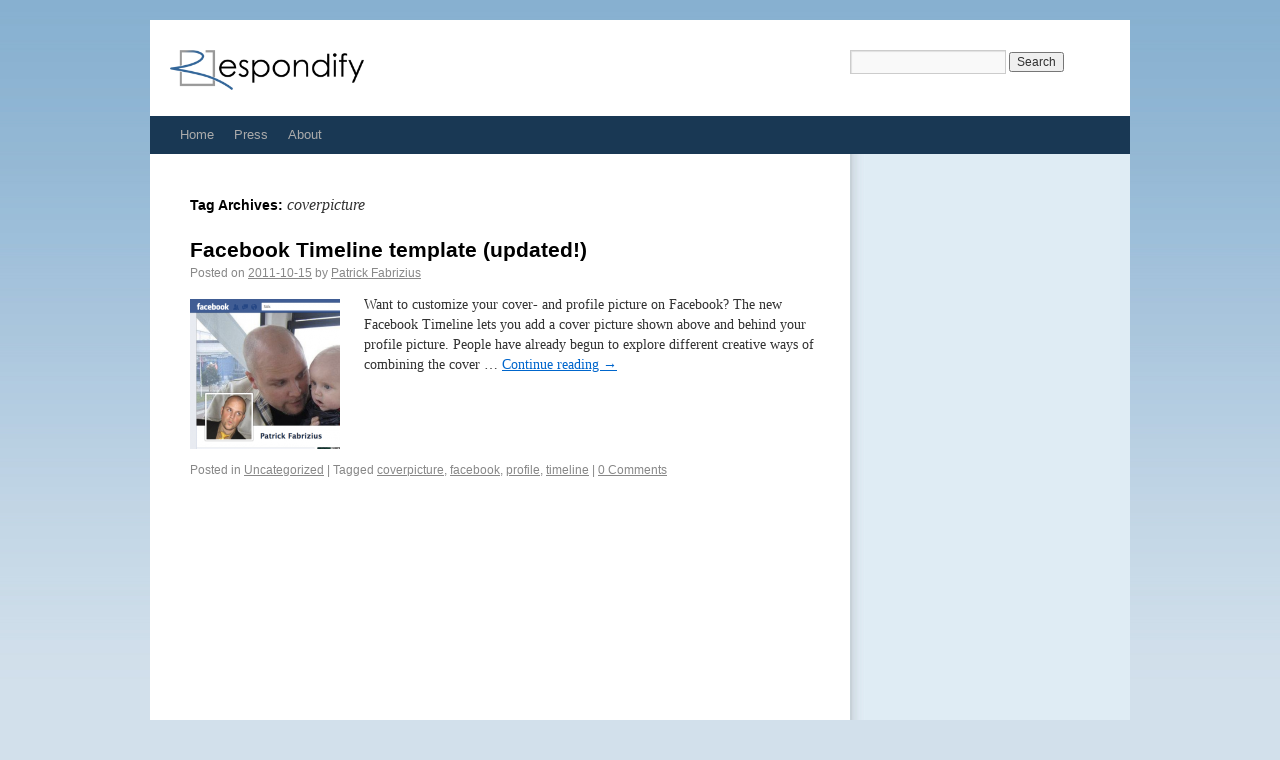

--- FILE ---
content_type: text/html; charset=UTF-8
request_url: https://blog.respondify.se/tag/coverpicture/
body_size: 5019
content:
<!DOCTYPE html>
<html lang="sv-SE" prefix="og: http://ogp.me/ns# fb: http://ogp.me/ns/fb# article: http://ogp.me/ns/article#">
<head>
<meta charset="UTF-8" />
<title>Coverpicture | Respondify Blog</title>
<link rel="icon" href="//blog.respondify.se/favicon.ico" type="image/vnd.microsoft.icon" />
<link rel="profile" href="//gmpg.org/xfn/11" />
<link rel="stylesheet" type="text/css" media="all" href="https://blog.respondify.se/wp-content/themes/respondify-wordpress-theme/style.css" />
<link rel="pingback" href="https://blog.respondify.se/xmlrpc.php" />

<!-- SEO Ultimate (http://www.seodesignsolutions.com/wordpress-seo/) -->
<!-- /SEO Ultimate -->

<link rel='dns-prefetch' href='//s.w.org' />
<link rel="alternate" type="application/rss+xml" title="Respondify Blog &raquo; flöde" href="https://blog.respondify.se/feed/" />
<link rel="alternate" type="application/rss+xml" title="Respondify Blog &raquo; kommentarsflöde" href="https://blog.respondify.se/comments/feed/" />
<link rel="alternate" type="application/rss+xml" title="Respondify Blog &raquo; etikettflöde för coverpicture" href="https://blog.respondify.se/tag/coverpicture/feed/" />
		<script type="text/javascript">
			window._wpemojiSettings = {"baseUrl":"https:\/\/s.w.org\/images\/core\/emoji\/11.2.0\/72x72\/","ext":".png","svgUrl":"https:\/\/s.w.org\/images\/core\/emoji\/11.2.0\/svg\/","svgExt":".svg","source":{"concatemoji":"https:\/\/blog.respondify.se\/wp-includes\/js\/wp-emoji-release.min.js?ver=5.1.21"}};
			!function(e,a,t){var n,r,o,i=a.createElement("canvas"),p=i.getContext&&i.getContext("2d");function s(e,t){var a=String.fromCharCode;p.clearRect(0,0,i.width,i.height),p.fillText(a.apply(this,e),0,0);e=i.toDataURL();return p.clearRect(0,0,i.width,i.height),p.fillText(a.apply(this,t),0,0),e===i.toDataURL()}function c(e){var t=a.createElement("script");t.src=e,t.defer=t.type="text/javascript",a.getElementsByTagName("head")[0].appendChild(t)}for(o=Array("flag","emoji"),t.supports={everything:!0,everythingExceptFlag:!0},r=0;r<o.length;r++)t.supports[o[r]]=function(e){if(!p||!p.fillText)return!1;switch(p.textBaseline="top",p.font="600 32px Arial",e){case"flag":return s([55356,56826,55356,56819],[55356,56826,8203,55356,56819])?!1:!s([55356,57332,56128,56423,56128,56418,56128,56421,56128,56430,56128,56423,56128,56447],[55356,57332,8203,56128,56423,8203,56128,56418,8203,56128,56421,8203,56128,56430,8203,56128,56423,8203,56128,56447]);case"emoji":return!s([55358,56760,9792,65039],[55358,56760,8203,9792,65039])}return!1}(o[r]),t.supports.everything=t.supports.everything&&t.supports[o[r]],"flag"!==o[r]&&(t.supports.everythingExceptFlag=t.supports.everythingExceptFlag&&t.supports[o[r]]);t.supports.everythingExceptFlag=t.supports.everythingExceptFlag&&!t.supports.flag,t.DOMReady=!1,t.readyCallback=function(){t.DOMReady=!0},t.supports.everything||(n=function(){t.readyCallback()},a.addEventListener?(a.addEventListener("DOMContentLoaded",n,!1),e.addEventListener("load",n,!1)):(e.attachEvent("onload",n),a.attachEvent("onreadystatechange",function(){"complete"===a.readyState&&t.readyCallback()})),(n=t.source||{}).concatemoji?c(n.concatemoji):n.wpemoji&&n.twemoji&&(c(n.twemoji),c(n.wpemoji)))}(window,document,window._wpemojiSettings);
		</script>
		<style type="text/css">
img.wp-smiley,
img.emoji {
	display: inline !important;
	border: none !important;
	box-shadow: none !important;
	height: 1em !important;
	width: 1em !important;
	margin: 0 .07em !important;
	vertical-align: -0.1em !important;
	background: none !important;
	padding: 0 !important;
}
</style>
	<link rel='stylesheet' id='wp-block-library-css'  href='https://blog.respondify.se/wp-includes/css/dist/block-library/style.min.css?ver=5.1.21' type='text/css' media='all' />
<script type='text/javascript' src='https://blog.respondify.se/wp-includes/js/jquery/jquery.js?ver=1.12.4'></script>
<script type='text/javascript' src='https://blog.respondify.se/wp-includes/js/jquery/jquery-migrate.min.js?ver=1.4.1'></script>
<script type='text/javascript' src='https://blog.respondify.se/wp-content/plugins/google-analyticator/external-tracking.min.js?ver=6.5.4'></script>
<link rel='https://api.w.org/' href='https://blog.respondify.se/wp-json/' />
<link rel="EditURI" type="application/rsd+xml" title="RSD" href="https://blog.respondify.se/xmlrpc.php?rsd" />
<link rel="wlwmanifest" type="application/wlwmanifest+xml" href="https://blog.respondify.se/wp-includes/wlwmanifest.xml" /> 
<meta name="generator" content="WordPress 5.1.21" />
<style type="text/css">
ul.scfw_16px li, ul.scfw_24px li, ul.scfw_32px li, ul.scfw_16px li a, ul.scfw_24px li a, ul.scfw_32px li a {
	display:inline !important;
	float:none !important;
	border:0 !important;
	background:transparent none !important;
	margin:0 !important;
	padding:0 !important;
}
ul.scfw_16px li {
	margin:0 2px 0 0 !important;
}
ul.scfw_24px li {
	margin:0 3px 0 0 !important;
}
ul.scfw_32px li {
	margin:0 5px 0 0 !important;
}
ul.scfw_text_img li:before, ul.scfw_16px li:before, ul.scfw_24px li:before, ul.scfw_32px li:before {
	content:none !important;
}
.scfw img {
	float:none !important;
}
</style>	
	<style type="text/css" id="custom-background-css">
body.custom-background { background-color: #d2e0eb; background-image: url("https://blog.respondify.se/wp-content/uploads/2011/06/bg02.png"); background-position: left top; background-size: auto; background-repeat: repeat-x; background-attachment: fixed; }
</style>
	<!-- Google Analytics Tracking by Google Analyticator 6.5.4: http://www.videousermanuals.com/google-analyticator/ -->
<script type="text/javascript">
    var analyticsFileTypes = ['mp3','pdf','zip'];
    var analyticsSnippet = 'enabled';
    var analyticsEventTracking = 'enabled';
</script>
<script type="text/javascript">
	var _gaq = _gaq || [];
  
	_gaq.push(['_setAccount', 'UA-23908495-1']);
    _gaq.push(['_addDevId', 'i9k95']); // Google Analyticator App ID with Google
	_gaq.push(['_trackPageview']);

	(function() {
		var ga = document.createElement('script'); ga.type = 'text/javascript'; ga.async = true;
		                ga.src = ('https:' == document.location.protocol ? 'https://ssl' : 'http://www') + '.google-analytics.com/ga.js';
		                var s = document.getElementsByTagName('script')[0]; s.parentNode.insertBefore(ga, s);
	})();
</script>
<script type="text/javascript" src="https://blog.respondify.se/wp-content/themes/respondify-wordpress-theme/js/respondify.js"></script>
<script
  src="https://code.jquery.com/jquery-1.12.4.min.js"
  integrity="sha256-ZosEbRLbNQzLpnKIkEdrPv7lOy9C27hHQ+Xp8a4MxAQ="
  crossorigin="anonymous"></script>
<!-- Hotjar Tracking Code for blog.respondify.se -->
<script>
    (function(f,b){
        var c;
        f.hj=f.hj||function(){(f.hj.q=f.hj.q||[]).push(arguments)};
        f._hjSettings={hjid:26539, hjsv:3};
        c=b.createElement("script");c.async=1;
        c.src="//static.hotjar.com/c/hotjar-26539.js?sv=3";
        b.getElementsByTagName("head")[0].appendChild(c); 
    })(window,document);
</script>
</head>

<body class="archive tag tag-coverpicture tag-38 custom-background">
<div id="wrapper" class="hfeed">
	<div id="header">
		<div id="masthead">
			<div id="branding" role="banner">
								<div id="site-title">
					<span>
						<a href="https://blog.respondify.se/" title="Respondify Blog" rel="home">
							<img id="logo" src="https://blog.respondify.se/wp-content/themes/respondify-wordpress-theme/images/logotyp.png" alt="Logotype" height="40" width="194" />
													</a>
					</span>
				</div>
			
				<div id="search"><form method="get" id="searchform" action="https://blog.respondify.se/">
<div><input type="text" size="18" value="" name="s" id="s" />
<input type="submit" id="searchsubmit" value="Search" class="btn" />
</div>
</form>
</div>
				<!--div id="site-description">Mobile &amp; web apps technology</div-->

							</div><!-- #branding -->

			<div id="access" role="navigation">
			  				<div class="skip-link screen-reader-text"><a href="#content" title="Skip to content">Skip to content</a></div>
								<div class="menu-header"><ul id="menu-menu-1" class="menu"><li id="menu-item-921" class="menu-item menu-item-type-custom menu-item-object-custom menu-item-home menu-item-921"><a href="http://blog.respondify.se/">Home</a></li>
<li id="menu-item-922" class="menu-item menu-item-type-post_type menu-item-object-page menu-item-has-children menu-item-922"><a href="https://blog.respondify.se/press/">Press</a>
<ul class="sub-menu">
	<li id="menu-item-923" class="menu-item menu-item-type-post_type menu-item-object-page menu-item-923"><a href="https://blog.respondify.se/press/anvandarna-regerar-ny-fragesports-app/">Användarna regerar i ny frågesports-app</a></li>
	<li id="menu-item-924" class="menu-item menu-item-type-post_type menu-item-object-page menu-item-924"><a href="https://blog.respondify.se/press/ny-quiz-for-iphone-respondify-lanserar-quizkey/">Ny Quiz för iPhone &#8211; Respondify lanserar Quizkey</a></li>
</ul>
</li>
<li id="menu-item-925" class="menu-item menu-item-type-post_type menu-item-object-page menu-item-925"><a href="https://blog.respondify.se/about/">About</a></li>
</ul></div>			</div><!-- #access -->
		</div><!-- #masthead -->
	</div><!-- #header -->

	<div id="main">

		<div id="container">
			<div id="content" role="main">

				<h1 class="page-title">Tag Archives: <span>coverpicture</span></h1>






			<div id="post-518" class="post-518 post type-post status-publish format-standard has-post-thumbnail hentry category-uncategorized tag-coverpicture tag-facebook tag-profile tag-timeline">
			<h2 class="entry-title"><a href="https://blog.respondify.se/2011/10/facebook-timeline-template/" title="Permalink to Facebook Timeline template (updated!)" rel="bookmark">Facebook Timeline template (updated!)</a></h2>

			<div class="entry-meta">
				<span class="meta-prep meta-prep-author">Posted on</span> <a href="https://blog.respondify.se/2011/10/facebook-timeline-template/" title="15:15" rel="bookmark"><span class="entry-date">2011-10-15</span></a> <span class="meta-sep">by</span> <span class="author vcard"><a class="url fn n" href="https://blog.respondify.se/author/patrick/" title="View all posts by Patrick Fabrizius">Patrick Fabrizius</a></span>			</div><!-- .entry-meta -->

				<div class="entry-summary">
				<img width="150" height="150" src="https://blog.respondify.se/wp-content/uploads/2011/10/fb_timeline_thumb-150x150.png" class="alignleft wp-post-image" alt="" srcset="https://blog.respondify.se/wp-content/uploads/2011/10/fb_timeline_thumb-150x150.png 150w, https://blog.respondify.se/wp-content/uploads/2011/10/fb_timeline_thumb-300x300.png 300w, https://blog.respondify.se/wp-content/uploads/2011/10/fb_timeline_thumb.png 417w" sizes="(max-width: 150px) 100vw, 150px" />				<p>Want to customize your cover- and profile picture on Facebook? The new Facebook Timeline lets you add a cover picture shown above and behind your profile picture. People have already begun to explore different creative ways of combining the cover &hellip; <a href="https://blog.respondify.se/2011/10/facebook-timeline-template/">Continue reading <span class="meta-nav">&rarr;</span></a></p>
			</div><!-- .entry-summary -->
	
			<div class="entry-utility">
									<span class="cat-links">
						<span class="entry-utility-prep entry-utility-prep-cat-links">Posted in</span> <a href="https://blog.respondify.se/category/uncategorized/" rel="category tag">Uncategorized</a>					</span>
					<span class="meta-sep">|</span>
													<span class="tag-links">
						<span class="entry-utility-prep entry-utility-prep-tag-links">Tagged</span> <a href="https://blog.respondify.se/tag/coverpicture/" rel="tag">coverpicture</a>, <a href="https://blog.respondify.se/tag/facebook/" rel="tag">facebook</a>, <a href="https://blog.respondify.se/tag/profile/" rel="tag">profile</a>, <a href="https://blog.respondify.se/tag/timeline/" rel="tag">timeline</a>					</span>
					<span class="meta-sep">|</span>
								<span class="comments-link"><a href="https://blog.respondify.se/2011/10/facebook-timeline-template/#respond"><span class="dsq-postid" data-dsqidentifier="518 http://blog.respondify.se/?p=518">Leave a comment</span></a></span>
							</div><!-- .entry-utility -->
		</div><!-- #post-## -->

		
	

			</div><!-- #content -->
		</div><!-- #container -->

	<div id="sidebar">


	</div>
	</div><!-- #main -->

	<div id="footer" role="contentinfo">
		<div id="colophon">



			<div id="footer-widget-area" role="complementary">


				<div id="second" class="widget-area">
					<ul class="xoxo">
						<li id="text-4" class="widget-container widget_text">			<div class="textwidget"><div id="contact_information">
&copy 2011 Respondify AB<br>
<script type="text/javascript" language="javascript">
<!--
// Email obfuscator script 2.1 by Tim Williams, University of Arizona
// Random encryption key feature by Andrew Moulden, Site Engineering Ltd
// This code is freeware provided these four comment lines remain intact
// A wizard to generate this code is at http://www.jottings.com/obfuscator/
{ coded = "260s@MInys6o20m.nI"
  key = "KzUnVIPFBcmdjLvDTZbXx6uRE5fWSoAYHrakp1GJCi4w0O8shelMQtyNqg3279"
  shift=coded.length
  link=""
  for (i=0; i<coded.length; i++) {
    if (key.indexOf(coded.charAt(i))==-1) {
      ltr = coded.charAt(i)
      link += (ltr)
    }
    else {     
      ltr = (key.indexOf(coded.charAt(i))-shift+key.length) % key.length
      link += (key.charAt(ltr))
    }
  }
document.write("<a href='mailto:"+link+"'>"+link+"</a>")
}
//-->
</script>
<br>
Mölndalsvägen 41, 412 63 Göteborg<br>
</div></div>
		</li>					</ul>
				</div><!-- #second .widget-area -->



			</div><!-- #footer-widget-area -->




		</div><!-- #colophon -->
	</div><!-- #footer -->

</div><!-- #wrapper -->

<div id="su-footer-links" style="text-align: center;"></div><script type='text/javascript'>
/* <![CDATA[ */
var countVars = {"disqusShortname":"blogrespondifyse"};
/* ]]> */
</script>
<script type='text/javascript' src='https://blog.respondify.se/wp-content/plugins/disqus-comment-system/public/js/comment_count.js?ver=3.0.22'></script>
<script type='text/javascript' src='https://blog.respondify.se/wp-includes/js/wp-embed.min.js?ver=5.1.21'></script>
</body>
</html>


--- FILE ---
content_type: text/javascript
request_url: https://blog.respondify.se/wp-content/themes/respondify-wordpress-theme/js/respondify.js
body_size: 436
content:
jQuery(document).ready(function() {
	
	// Event tracking requires Google Analytics
	if (typeof _gaq === 'undefined')
		return;
			
	// Track subscription events (RSS, Twitter)
	jQuery('a').each(function() {
		var a = jQuery(this);
		var href = a.attr('href');
		
		if ( href == undefined )
			return;
		
		if (href == 'https://blog.respondify.se/feed/') {
			a.click(function() {
				_gaq.push(['_trackEvent', 'Subscription', 'RSS', href]);
				//console.log('_trackEvent', 'Subscription', 'RSS', href);
			});
		
		} else if (href.substring(0,19) == 'http://twitter.com/') {
			a.click(function() {
				_gaq.push(['_trackEvent', 'Subscription', 'Twitter', href]);
				//console.log('_trackEvent', 'Subscription', 'Twitter', href);
			});
		}
		
	});
	
	
	// Track comment events
	jQuery('#commentform #submit').each(function() {
		var input = jQuery(this);
		
		input.click(function() {
			_gaq.push(['_trackEvent', 'Comment', 'Post', document.location.href]);
			//console.log('_trackEvent', 'Comment', 'Post', document.location.href);
		});
		
	});

});
